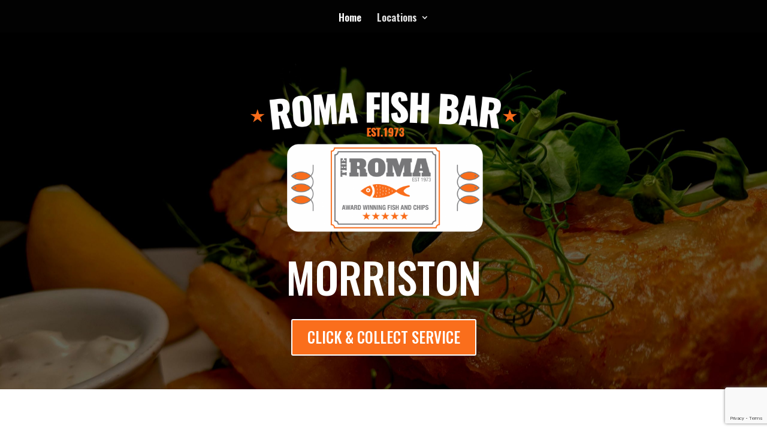

--- FILE ---
content_type: text/html; charset=utf-8
request_url: https://www.google.com/recaptcha/api2/anchor?ar=1&k=6Ley1vkUAAAAAPRD8Ypvm2QxhV9pwjzsBUsMg9E2&co=aHR0cHM6Ly93d3cucm9tYWZpc2hiYXIuY29tOjQ0Mw..&hl=en&v=PoyoqOPhxBO7pBk68S4YbpHZ&size=invisible&anchor-ms=20000&execute-ms=30000&cb=piwgiltvd1qk
body_size: 48686
content:
<!DOCTYPE HTML><html dir="ltr" lang="en"><head><meta http-equiv="Content-Type" content="text/html; charset=UTF-8">
<meta http-equiv="X-UA-Compatible" content="IE=edge">
<title>reCAPTCHA</title>
<style type="text/css">
/* cyrillic-ext */
@font-face {
  font-family: 'Roboto';
  font-style: normal;
  font-weight: 400;
  font-stretch: 100%;
  src: url(//fonts.gstatic.com/s/roboto/v48/KFO7CnqEu92Fr1ME7kSn66aGLdTylUAMa3GUBHMdazTgWw.woff2) format('woff2');
  unicode-range: U+0460-052F, U+1C80-1C8A, U+20B4, U+2DE0-2DFF, U+A640-A69F, U+FE2E-FE2F;
}
/* cyrillic */
@font-face {
  font-family: 'Roboto';
  font-style: normal;
  font-weight: 400;
  font-stretch: 100%;
  src: url(//fonts.gstatic.com/s/roboto/v48/KFO7CnqEu92Fr1ME7kSn66aGLdTylUAMa3iUBHMdazTgWw.woff2) format('woff2');
  unicode-range: U+0301, U+0400-045F, U+0490-0491, U+04B0-04B1, U+2116;
}
/* greek-ext */
@font-face {
  font-family: 'Roboto';
  font-style: normal;
  font-weight: 400;
  font-stretch: 100%;
  src: url(//fonts.gstatic.com/s/roboto/v48/KFO7CnqEu92Fr1ME7kSn66aGLdTylUAMa3CUBHMdazTgWw.woff2) format('woff2');
  unicode-range: U+1F00-1FFF;
}
/* greek */
@font-face {
  font-family: 'Roboto';
  font-style: normal;
  font-weight: 400;
  font-stretch: 100%;
  src: url(//fonts.gstatic.com/s/roboto/v48/KFO7CnqEu92Fr1ME7kSn66aGLdTylUAMa3-UBHMdazTgWw.woff2) format('woff2');
  unicode-range: U+0370-0377, U+037A-037F, U+0384-038A, U+038C, U+038E-03A1, U+03A3-03FF;
}
/* math */
@font-face {
  font-family: 'Roboto';
  font-style: normal;
  font-weight: 400;
  font-stretch: 100%;
  src: url(//fonts.gstatic.com/s/roboto/v48/KFO7CnqEu92Fr1ME7kSn66aGLdTylUAMawCUBHMdazTgWw.woff2) format('woff2');
  unicode-range: U+0302-0303, U+0305, U+0307-0308, U+0310, U+0312, U+0315, U+031A, U+0326-0327, U+032C, U+032F-0330, U+0332-0333, U+0338, U+033A, U+0346, U+034D, U+0391-03A1, U+03A3-03A9, U+03B1-03C9, U+03D1, U+03D5-03D6, U+03F0-03F1, U+03F4-03F5, U+2016-2017, U+2034-2038, U+203C, U+2040, U+2043, U+2047, U+2050, U+2057, U+205F, U+2070-2071, U+2074-208E, U+2090-209C, U+20D0-20DC, U+20E1, U+20E5-20EF, U+2100-2112, U+2114-2115, U+2117-2121, U+2123-214F, U+2190, U+2192, U+2194-21AE, U+21B0-21E5, U+21F1-21F2, U+21F4-2211, U+2213-2214, U+2216-22FF, U+2308-230B, U+2310, U+2319, U+231C-2321, U+2336-237A, U+237C, U+2395, U+239B-23B7, U+23D0, U+23DC-23E1, U+2474-2475, U+25AF, U+25B3, U+25B7, U+25BD, U+25C1, U+25CA, U+25CC, U+25FB, U+266D-266F, U+27C0-27FF, U+2900-2AFF, U+2B0E-2B11, U+2B30-2B4C, U+2BFE, U+3030, U+FF5B, U+FF5D, U+1D400-1D7FF, U+1EE00-1EEFF;
}
/* symbols */
@font-face {
  font-family: 'Roboto';
  font-style: normal;
  font-weight: 400;
  font-stretch: 100%;
  src: url(//fonts.gstatic.com/s/roboto/v48/KFO7CnqEu92Fr1ME7kSn66aGLdTylUAMaxKUBHMdazTgWw.woff2) format('woff2');
  unicode-range: U+0001-000C, U+000E-001F, U+007F-009F, U+20DD-20E0, U+20E2-20E4, U+2150-218F, U+2190, U+2192, U+2194-2199, U+21AF, U+21E6-21F0, U+21F3, U+2218-2219, U+2299, U+22C4-22C6, U+2300-243F, U+2440-244A, U+2460-24FF, U+25A0-27BF, U+2800-28FF, U+2921-2922, U+2981, U+29BF, U+29EB, U+2B00-2BFF, U+4DC0-4DFF, U+FFF9-FFFB, U+10140-1018E, U+10190-1019C, U+101A0, U+101D0-101FD, U+102E0-102FB, U+10E60-10E7E, U+1D2C0-1D2D3, U+1D2E0-1D37F, U+1F000-1F0FF, U+1F100-1F1AD, U+1F1E6-1F1FF, U+1F30D-1F30F, U+1F315, U+1F31C, U+1F31E, U+1F320-1F32C, U+1F336, U+1F378, U+1F37D, U+1F382, U+1F393-1F39F, U+1F3A7-1F3A8, U+1F3AC-1F3AF, U+1F3C2, U+1F3C4-1F3C6, U+1F3CA-1F3CE, U+1F3D4-1F3E0, U+1F3ED, U+1F3F1-1F3F3, U+1F3F5-1F3F7, U+1F408, U+1F415, U+1F41F, U+1F426, U+1F43F, U+1F441-1F442, U+1F444, U+1F446-1F449, U+1F44C-1F44E, U+1F453, U+1F46A, U+1F47D, U+1F4A3, U+1F4B0, U+1F4B3, U+1F4B9, U+1F4BB, U+1F4BF, U+1F4C8-1F4CB, U+1F4D6, U+1F4DA, U+1F4DF, U+1F4E3-1F4E6, U+1F4EA-1F4ED, U+1F4F7, U+1F4F9-1F4FB, U+1F4FD-1F4FE, U+1F503, U+1F507-1F50B, U+1F50D, U+1F512-1F513, U+1F53E-1F54A, U+1F54F-1F5FA, U+1F610, U+1F650-1F67F, U+1F687, U+1F68D, U+1F691, U+1F694, U+1F698, U+1F6AD, U+1F6B2, U+1F6B9-1F6BA, U+1F6BC, U+1F6C6-1F6CF, U+1F6D3-1F6D7, U+1F6E0-1F6EA, U+1F6F0-1F6F3, U+1F6F7-1F6FC, U+1F700-1F7FF, U+1F800-1F80B, U+1F810-1F847, U+1F850-1F859, U+1F860-1F887, U+1F890-1F8AD, U+1F8B0-1F8BB, U+1F8C0-1F8C1, U+1F900-1F90B, U+1F93B, U+1F946, U+1F984, U+1F996, U+1F9E9, U+1FA00-1FA6F, U+1FA70-1FA7C, U+1FA80-1FA89, U+1FA8F-1FAC6, U+1FACE-1FADC, U+1FADF-1FAE9, U+1FAF0-1FAF8, U+1FB00-1FBFF;
}
/* vietnamese */
@font-face {
  font-family: 'Roboto';
  font-style: normal;
  font-weight: 400;
  font-stretch: 100%;
  src: url(//fonts.gstatic.com/s/roboto/v48/KFO7CnqEu92Fr1ME7kSn66aGLdTylUAMa3OUBHMdazTgWw.woff2) format('woff2');
  unicode-range: U+0102-0103, U+0110-0111, U+0128-0129, U+0168-0169, U+01A0-01A1, U+01AF-01B0, U+0300-0301, U+0303-0304, U+0308-0309, U+0323, U+0329, U+1EA0-1EF9, U+20AB;
}
/* latin-ext */
@font-face {
  font-family: 'Roboto';
  font-style: normal;
  font-weight: 400;
  font-stretch: 100%;
  src: url(//fonts.gstatic.com/s/roboto/v48/KFO7CnqEu92Fr1ME7kSn66aGLdTylUAMa3KUBHMdazTgWw.woff2) format('woff2');
  unicode-range: U+0100-02BA, U+02BD-02C5, U+02C7-02CC, U+02CE-02D7, U+02DD-02FF, U+0304, U+0308, U+0329, U+1D00-1DBF, U+1E00-1E9F, U+1EF2-1EFF, U+2020, U+20A0-20AB, U+20AD-20C0, U+2113, U+2C60-2C7F, U+A720-A7FF;
}
/* latin */
@font-face {
  font-family: 'Roboto';
  font-style: normal;
  font-weight: 400;
  font-stretch: 100%;
  src: url(//fonts.gstatic.com/s/roboto/v48/KFO7CnqEu92Fr1ME7kSn66aGLdTylUAMa3yUBHMdazQ.woff2) format('woff2');
  unicode-range: U+0000-00FF, U+0131, U+0152-0153, U+02BB-02BC, U+02C6, U+02DA, U+02DC, U+0304, U+0308, U+0329, U+2000-206F, U+20AC, U+2122, U+2191, U+2193, U+2212, U+2215, U+FEFF, U+FFFD;
}
/* cyrillic-ext */
@font-face {
  font-family: 'Roboto';
  font-style: normal;
  font-weight: 500;
  font-stretch: 100%;
  src: url(//fonts.gstatic.com/s/roboto/v48/KFO7CnqEu92Fr1ME7kSn66aGLdTylUAMa3GUBHMdazTgWw.woff2) format('woff2');
  unicode-range: U+0460-052F, U+1C80-1C8A, U+20B4, U+2DE0-2DFF, U+A640-A69F, U+FE2E-FE2F;
}
/* cyrillic */
@font-face {
  font-family: 'Roboto';
  font-style: normal;
  font-weight: 500;
  font-stretch: 100%;
  src: url(//fonts.gstatic.com/s/roboto/v48/KFO7CnqEu92Fr1ME7kSn66aGLdTylUAMa3iUBHMdazTgWw.woff2) format('woff2');
  unicode-range: U+0301, U+0400-045F, U+0490-0491, U+04B0-04B1, U+2116;
}
/* greek-ext */
@font-face {
  font-family: 'Roboto';
  font-style: normal;
  font-weight: 500;
  font-stretch: 100%;
  src: url(//fonts.gstatic.com/s/roboto/v48/KFO7CnqEu92Fr1ME7kSn66aGLdTylUAMa3CUBHMdazTgWw.woff2) format('woff2');
  unicode-range: U+1F00-1FFF;
}
/* greek */
@font-face {
  font-family: 'Roboto';
  font-style: normal;
  font-weight: 500;
  font-stretch: 100%;
  src: url(//fonts.gstatic.com/s/roboto/v48/KFO7CnqEu92Fr1ME7kSn66aGLdTylUAMa3-UBHMdazTgWw.woff2) format('woff2');
  unicode-range: U+0370-0377, U+037A-037F, U+0384-038A, U+038C, U+038E-03A1, U+03A3-03FF;
}
/* math */
@font-face {
  font-family: 'Roboto';
  font-style: normal;
  font-weight: 500;
  font-stretch: 100%;
  src: url(//fonts.gstatic.com/s/roboto/v48/KFO7CnqEu92Fr1ME7kSn66aGLdTylUAMawCUBHMdazTgWw.woff2) format('woff2');
  unicode-range: U+0302-0303, U+0305, U+0307-0308, U+0310, U+0312, U+0315, U+031A, U+0326-0327, U+032C, U+032F-0330, U+0332-0333, U+0338, U+033A, U+0346, U+034D, U+0391-03A1, U+03A3-03A9, U+03B1-03C9, U+03D1, U+03D5-03D6, U+03F0-03F1, U+03F4-03F5, U+2016-2017, U+2034-2038, U+203C, U+2040, U+2043, U+2047, U+2050, U+2057, U+205F, U+2070-2071, U+2074-208E, U+2090-209C, U+20D0-20DC, U+20E1, U+20E5-20EF, U+2100-2112, U+2114-2115, U+2117-2121, U+2123-214F, U+2190, U+2192, U+2194-21AE, U+21B0-21E5, U+21F1-21F2, U+21F4-2211, U+2213-2214, U+2216-22FF, U+2308-230B, U+2310, U+2319, U+231C-2321, U+2336-237A, U+237C, U+2395, U+239B-23B7, U+23D0, U+23DC-23E1, U+2474-2475, U+25AF, U+25B3, U+25B7, U+25BD, U+25C1, U+25CA, U+25CC, U+25FB, U+266D-266F, U+27C0-27FF, U+2900-2AFF, U+2B0E-2B11, U+2B30-2B4C, U+2BFE, U+3030, U+FF5B, U+FF5D, U+1D400-1D7FF, U+1EE00-1EEFF;
}
/* symbols */
@font-face {
  font-family: 'Roboto';
  font-style: normal;
  font-weight: 500;
  font-stretch: 100%;
  src: url(//fonts.gstatic.com/s/roboto/v48/KFO7CnqEu92Fr1ME7kSn66aGLdTylUAMaxKUBHMdazTgWw.woff2) format('woff2');
  unicode-range: U+0001-000C, U+000E-001F, U+007F-009F, U+20DD-20E0, U+20E2-20E4, U+2150-218F, U+2190, U+2192, U+2194-2199, U+21AF, U+21E6-21F0, U+21F3, U+2218-2219, U+2299, U+22C4-22C6, U+2300-243F, U+2440-244A, U+2460-24FF, U+25A0-27BF, U+2800-28FF, U+2921-2922, U+2981, U+29BF, U+29EB, U+2B00-2BFF, U+4DC0-4DFF, U+FFF9-FFFB, U+10140-1018E, U+10190-1019C, U+101A0, U+101D0-101FD, U+102E0-102FB, U+10E60-10E7E, U+1D2C0-1D2D3, U+1D2E0-1D37F, U+1F000-1F0FF, U+1F100-1F1AD, U+1F1E6-1F1FF, U+1F30D-1F30F, U+1F315, U+1F31C, U+1F31E, U+1F320-1F32C, U+1F336, U+1F378, U+1F37D, U+1F382, U+1F393-1F39F, U+1F3A7-1F3A8, U+1F3AC-1F3AF, U+1F3C2, U+1F3C4-1F3C6, U+1F3CA-1F3CE, U+1F3D4-1F3E0, U+1F3ED, U+1F3F1-1F3F3, U+1F3F5-1F3F7, U+1F408, U+1F415, U+1F41F, U+1F426, U+1F43F, U+1F441-1F442, U+1F444, U+1F446-1F449, U+1F44C-1F44E, U+1F453, U+1F46A, U+1F47D, U+1F4A3, U+1F4B0, U+1F4B3, U+1F4B9, U+1F4BB, U+1F4BF, U+1F4C8-1F4CB, U+1F4D6, U+1F4DA, U+1F4DF, U+1F4E3-1F4E6, U+1F4EA-1F4ED, U+1F4F7, U+1F4F9-1F4FB, U+1F4FD-1F4FE, U+1F503, U+1F507-1F50B, U+1F50D, U+1F512-1F513, U+1F53E-1F54A, U+1F54F-1F5FA, U+1F610, U+1F650-1F67F, U+1F687, U+1F68D, U+1F691, U+1F694, U+1F698, U+1F6AD, U+1F6B2, U+1F6B9-1F6BA, U+1F6BC, U+1F6C6-1F6CF, U+1F6D3-1F6D7, U+1F6E0-1F6EA, U+1F6F0-1F6F3, U+1F6F7-1F6FC, U+1F700-1F7FF, U+1F800-1F80B, U+1F810-1F847, U+1F850-1F859, U+1F860-1F887, U+1F890-1F8AD, U+1F8B0-1F8BB, U+1F8C0-1F8C1, U+1F900-1F90B, U+1F93B, U+1F946, U+1F984, U+1F996, U+1F9E9, U+1FA00-1FA6F, U+1FA70-1FA7C, U+1FA80-1FA89, U+1FA8F-1FAC6, U+1FACE-1FADC, U+1FADF-1FAE9, U+1FAF0-1FAF8, U+1FB00-1FBFF;
}
/* vietnamese */
@font-face {
  font-family: 'Roboto';
  font-style: normal;
  font-weight: 500;
  font-stretch: 100%;
  src: url(//fonts.gstatic.com/s/roboto/v48/KFO7CnqEu92Fr1ME7kSn66aGLdTylUAMa3OUBHMdazTgWw.woff2) format('woff2');
  unicode-range: U+0102-0103, U+0110-0111, U+0128-0129, U+0168-0169, U+01A0-01A1, U+01AF-01B0, U+0300-0301, U+0303-0304, U+0308-0309, U+0323, U+0329, U+1EA0-1EF9, U+20AB;
}
/* latin-ext */
@font-face {
  font-family: 'Roboto';
  font-style: normal;
  font-weight: 500;
  font-stretch: 100%;
  src: url(//fonts.gstatic.com/s/roboto/v48/KFO7CnqEu92Fr1ME7kSn66aGLdTylUAMa3KUBHMdazTgWw.woff2) format('woff2');
  unicode-range: U+0100-02BA, U+02BD-02C5, U+02C7-02CC, U+02CE-02D7, U+02DD-02FF, U+0304, U+0308, U+0329, U+1D00-1DBF, U+1E00-1E9F, U+1EF2-1EFF, U+2020, U+20A0-20AB, U+20AD-20C0, U+2113, U+2C60-2C7F, U+A720-A7FF;
}
/* latin */
@font-face {
  font-family: 'Roboto';
  font-style: normal;
  font-weight: 500;
  font-stretch: 100%;
  src: url(//fonts.gstatic.com/s/roboto/v48/KFO7CnqEu92Fr1ME7kSn66aGLdTylUAMa3yUBHMdazQ.woff2) format('woff2');
  unicode-range: U+0000-00FF, U+0131, U+0152-0153, U+02BB-02BC, U+02C6, U+02DA, U+02DC, U+0304, U+0308, U+0329, U+2000-206F, U+20AC, U+2122, U+2191, U+2193, U+2212, U+2215, U+FEFF, U+FFFD;
}
/* cyrillic-ext */
@font-face {
  font-family: 'Roboto';
  font-style: normal;
  font-weight: 900;
  font-stretch: 100%;
  src: url(//fonts.gstatic.com/s/roboto/v48/KFO7CnqEu92Fr1ME7kSn66aGLdTylUAMa3GUBHMdazTgWw.woff2) format('woff2');
  unicode-range: U+0460-052F, U+1C80-1C8A, U+20B4, U+2DE0-2DFF, U+A640-A69F, U+FE2E-FE2F;
}
/* cyrillic */
@font-face {
  font-family: 'Roboto';
  font-style: normal;
  font-weight: 900;
  font-stretch: 100%;
  src: url(//fonts.gstatic.com/s/roboto/v48/KFO7CnqEu92Fr1ME7kSn66aGLdTylUAMa3iUBHMdazTgWw.woff2) format('woff2');
  unicode-range: U+0301, U+0400-045F, U+0490-0491, U+04B0-04B1, U+2116;
}
/* greek-ext */
@font-face {
  font-family: 'Roboto';
  font-style: normal;
  font-weight: 900;
  font-stretch: 100%;
  src: url(//fonts.gstatic.com/s/roboto/v48/KFO7CnqEu92Fr1ME7kSn66aGLdTylUAMa3CUBHMdazTgWw.woff2) format('woff2');
  unicode-range: U+1F00-1FFF;
}
/* greek */
@font-face {
  font-family: 'Roboto';
  font-style: normal;
  font-weight: 900;
  font-stretch: 100%;
  src: url(//fonts.gstatic.com/s/roboto/v48/KFO7CnqEu92Fr1ME7kSn66aGLdTylUAMa3-UBHMdazTgWw.woff2) format('woff2');
  unicode-range: U+0370-0377, U+037A-037F, U+0384-038A, U+038C, U+038E-03A1, U+03A3-03FF;
}
/* math */
@font-face {
  font-family: 'Roboto';
  font-style: normal;
  font-weight: 900;
  font-stretch: 100%;
  src: url(//fonts.gstatic.com/s/roboto/v48/KFO7CnqEu92Fr1ME7kSn66aGLdTylUAMawCUBHMdazTgWw.woff2) format('woff2');
  unicode-range: U+0302-0303, U+0305, U+0307-0308, U+0310, U+0312, U+0315, U+031A, U+0326-0327, U+032C, U+032F-0330, U+0332-0333, U+0338, U+033A, U+0346, U+034D, U+0391-03A1, U+03A3-03A9, U+03B1-03C9, U+03D1, U+03D5-03D6, U+03F0-03F1, U+03F4-03F5, U+2016-2017, U+2034-2038, U+203C, U+2040, U+2043, U+2047, U+2050, U+2057, U+205F, U+2070-2071, U+2074-208E, U+2090-209C, U+20D0-20DC, U+20E1, U+20E5-20EF, U+2100-2112, U+2114-2115, U+2117-2121, U+2123-214F, U+2190, U+2192, U+2194-21AE, U+21B0-21E5, U+21F1-21F2, U+21F4-2211, U+2213-2214, U+2216-22FF, U+2308-230B, U+2310, U+2319, U+231C-2321, U+2336-237A, U+237C, U+2395, U+239B-23B7, U+23D0, U+23DC-23E1, U+2474-2475, U+25AF, U+25B3, U+25B7, U+25BD, U+25C1, U+25CA, U+25CC, U+25FB, U+266D-266F, U+27C0-27FF, U+2900-2AFF, U+2B0E-2B11, U+2B30-2B4C, U+2BFE, U+3030, U+FF5B, U+FF5D, U+1D400-1D7FF, U+1EE00-1EEFF;
}
/* symbols */
@font-face {
  font-family: 'Roboto';
  font-style: normal;
  font-weight: 900;
  font-stretch: 100%;
  src: url(//fonts.gstatic.com/s/roboto/v48/KFO7CnqEu92Fr1ME7kSn66aGLdTylUAMaxKUBHMdazTgWw.woff2) format('woff2');
  unicode-range: U+0001-000C, U+000E-001F, U+007F-009F, U+20DD-20E0, U+20E2-20E4, U+2150-218F, U+2190, U+2192, U+2194-2199, U+21AF, U+21E6-21F0, U+21F3, U+2218-2219, U+2299, U+22C4-22C6, U+2300-243F, U+2440-244A, U+2460-24FF, U+25A0-27BF, U+2800-28FF, U+2921-2922, U+2981, U+29BF, U+29EB, U+2B00-2BFF, U+4DC0-4DFF, U+FFF9-FFFB, U+10140-1018E, U+10190-1019C, U+101A0, U+101D0-101FD, U+102E0-102FB, U+10E60-10E7E, U+1D2C0-1D2D3, U+1D2E0-1D37F, U+1F000-1F0FF, U+1F100-1F1AD, U+1F1E6-1F1FF, U+1F30D-1F30F, U+1F315, U+1F31C, U+1F31E, U+1F320-1F32C, U+1F336, U+1F378, U+1F37D, U+1F382, U+1F393-1F39F, U+1F3A7-1F3A8, U+1F3AC-1F3AF, U+1F3C2, U+1F3C4-1F3C6, U+1F3CA-1F3CE, U+1F3D4-1F3E0, U+1F3ED, U+1F3F1-1F3F3, U+1F3F5-1F3F7, U+1F408, U+1F415, U+1F41F, U+1F426, U+1F43F, U+1F441-1F442, U+1F444, U+1F446-1F449, U+1F44C-1F44E, U+1F453, U+1F46A, U+1F47D, U+1F4A3, U+1F4B0, U+1F4B3, U+1F4B9, U+1F4BB, U+1F4BF, U+1F4C8-1F4CB, U+1F4D6, U+1F4DA, U+1F4DF, U+1F4E3-1F4E6, U+1F4EA-1F4ED, U+1F4F7, U+1F4F9-1F4FB, U+1F4FD-1F4FE, U+1F503, U+1F507-1F50B, U+1F50D, U+1F512-1F513, U+1F53E-1F54A, U+1F54F-1F5FA, U+1F610, U+1F650-1F67F, U+1F687, U+1F68D, U+1F691, U+1F694, U+1F698, U+1F6AD, U+1F6B2, U+1F6B9-1F6BA, U+1F6BC, U+1F6C6-1F6CF, U+1F6D3-1F6D7, U+1F6E0-1F6EA, U+1F6F0-1F6F3, U+1F6F7-1F6FC, U+1F700-1F7FF, U+1F800-1F80B, U+1F810-1F847, U+1F850-1F859, U+1F860-1F887, U+1F890-1F8AD, U+1F8B0-1F8BB, U+1F8C0-1F8C1, U+1F900-1F90B, U+1F93B, U+1F946, U+1F984, U+1F996, U+1F9E9, U+1FA00-1FA6F, U+1FA70-1FA7C, U+1FA80-1FA89, U+1FA8F-1FAC6, U+1FACE-1FADC, U+1FADF-1FAE9, U+1FAF0-1FAF8, U+1FB00-1FBFF;
}
/* vietnamese */
@font-face {
  font-family: 'Roboto';
  font-style: normal;
  font-weight: 900;
  font-stretch: 100%;
  src: url(//fonts.gstatic.com/s/roboto/v48/KFO7CnqEu92Fr1ME7kSn66aGLdTylUAMa3OUBHMdazTgWw.woff2) format('woff2');
  unicode-range: U+0102-0103, U+0110-0111, U+0128-0129, U+0168-0169, U+01A0-01A1, U+01AF-01B0, U+0300-0301, U+0303-0304, U+0308-0309, U+0323, U+0329, U+1EA0-1EF9, U+20AB;
}
/* latin-ext */
@font-face {
  font-family: 'Roboto';
  font-style: normal;
  font-weight: 900;
  font-stretch: 100%;
  src: url(//fonts.gstatic.com/s/roboto/v48/KFO7CnqEu92Fr1ME7kSn66aGLdTylUAMa3KUBHMdazTgWw.woff2) format('woff2');
  unicode-range: U+0100-02BA, U+02BD-02C5, U+02C7-02CC, U+02CE-02D7, U+02DD-02FF, U+0304, U+0308, U+0329, U+1D00-1DBF, U+1E00-1E9F, U+1EF2-1EFF, U+2020, U+20A0-20AB, U+20AD-20C0, U+2113, U+2C60-2C7F, U+A720-A7FF;
}
/* latin */
@font-face {
  font-family: 'Roboto';
  font-style: normal;
  font-weight: 900;
  font-stretch: 100%;
  src: url(//fonts.gstatic.com/s/roboto/v48/KFO7CnqEu92Fr1ME7kSn66aGLdTylUAMa3yUBHMdazQ.woff2) format('woff2');
  unicode-range: U+0000-00FF, U+0131, U+0152-0153, U+02BB-02BC, U+02C6, U+02DA, U+02DC, U+0304, U+0308, U+0329, U+2000-206F, U+20AC, U+2122, U+2191, U+2193, U+2212, U+2215, U+FEFF, U+FFFD;
}

</style>
<link rel="stylesheet" type="text/css" href="https://www.gstatic.com/recaptcha/releases/PoyoqOPhxBO7pBk68S4YbpHZ/styles__ltr.css">
<script nonce="vbw8WRJHzF8EP6VlS2rmPg" type="text/javascript">window['__recaptcha_api'] = 'https://www.google.com/recaptcha/api2/';</script>
<script type="text/javascript" src="https://www.gstatic.com/recaptcha/releases/PoyoqOPhxBO7pBk68S4YbpHZ/recaptcha__en.js" nonce="vbw8WRJHzF8EP6VlS2rmPg">
      
    </script></head>
<body><div id="rc-anchor-alert" class="rc-anchor-alert"></div>
<input type="hidden" id="recaptcha-token" value="[base64]">
<script type="text/javascript" nonce="vbw8WRJHzF8EP6VlS2rmPg">
      recaptcha.anchor.Main.init("[\x22ainput\x22,[\x22bgdata\x22,\x22\x22,\[base64]/[base64]/[base64]/bmV3IHJbeF0oY1swXSk6RT09Mj9uZXcgclt4XShjWzBdLGNbMV0pOkU9PTM/bmV3IHJbeF0oY1swXSxjWzFdLGNbMl0pOkU9PTQ/[base64]/[base64]/[base64]/[base64]/[base64]/[base64]/[base64]/[base64]\x22,\[base64]\\u003d\\u003d\x22,\x22w5LDmHx8w790cm7CgQxGw6R+wp1Aw5IGTCTCjBjCq8Orw7bCnMODw77CoHjCv8Oxwpxgw5F5w4cIUcKiacOwc8KKeCzCisORw57DhBHCqMKrwrouw5DCpk3DlcKOwqzDkMO0wprClMOcfsKOJMO/aVokwrwcw4R6LnvClVzCoWHCv8Opw5AufMO+cFoKwoEqAcOXECoEw5jCicKPw53CgMKcw7gdXcOpwp/[base64]/[base64]/[base64]/DnTCpMKpQHnCrcK1csKPdcO1wpNDacKOYHIDw4HDpWDDjgw6w5UPRTdIw6tjwqbDiE/DmQk4FEV9w6vDu8KDw4obwoc2DcK0wqMvwpjCk8O2w7vDoSzDgsOIw5fCnlICPBXCrcOSw4R5bMO7w655w7PCsRJ0w7VddEd/OMO5wp9LwoDCmsKOw4puScKPOcObSsKDInxjw44Xw4/CrsORw6vCoXjCjlxoQ2Aow4rCtiUJw69mIsOcwoVYd8O7CDFbYHMFd8Ojwo/CohknHsKKwoJZTMO4EMKewrbDtlMAw5fCnMK5wotCw70Va8O5w4/CuDzCssKHwqvDqMO7dMKnejXDrRrChhLDpcK8w4HCi8O5w60Rwo4Yw4nDnxXCl8Oxwq7Cqn7DgcKbD1wiwqk+w6xQfcOnwpIqesK5w4TDr3LDl1HDtRofw4hCw4nDqz/DlMKPa8KMwrTCv8Ktw4MbGjHDoCt0wqBawp9uwrRyw4ZAIsO5ExHCmMO6w7zCn8KnZU1Pwpd9Zmt7w4nDuU3Cs1ANbMOtW0PDrn3DpsKvwpDDlxg+wpPCsMKhw4kGWcKjwq/CnRrDqEHDgQ9iwrfDlkjCmUc8NcOTJsOkwr7DkxvDrADDiMK6wqcLwqtoJcKnwpg+w40ITMKswoo2EMOmVlZIHMO7GcOhBhNFw7AvwpTCiMOAwphjwp/CijvDmzBVMUjDkSPDpsKUw4BUwr7DvwvCghg6wrjClcKlw4DCtxcVwpfCtU7CpcKLdMKew6nDr8KwwonDvWEqwqlYwovDsMOaIcKkwqDChzIcPQg3asOpwrtQaisvwop5cMKKw7zCtcO1HRLDkMOBXsK0a8KZGWk9wo/CtsKAd1vClMOdFk3DgcKkccKHw5cAZmfCl8KEw5LDk8OBe8KIw6IWw4h2DhQWY15Kw6DCk8OAX2xIGMOpw5jCg8Oswrk4wr7DvFplJMKTw4MlASbCqsKvw5XDrXXDtC3CmMKFw7V3eh1rw6VDw63CgsKaw7RLw4zDuSEgw4/[base64]/IhjDrMO7VsKpw4p2w7fDqWVdw5F7wrrDgXTDqivCpsKdwr5yG8OINsK5Hw7Ch8K0W8Kcw65Dw77CmSlqwo4jIE/[base64]/wotWw6B9MMKaw6Eed8KRw6A6Xm/DnV1gDC/DsXnCiwoEw5/Cug3DhMKyw77CgCcySMKsEkcLacOedcOgwovCiMOzw5Qgw4bCmsKzV3XDsGZpwqLDtVxXf8Kcwp14wqjCnSfChx5xYiUlw5rDnsOAw50ywrk8w7LDncK3HQ3CtsK9wr1nwr4pD8O9cgzCssOywojCpMONwpDCu1gNwr/[base64]/O1kjNFrCln/CmgfCr3TDrXssDsKwMsKlworCvEDDq2DDpcOAXDTCkcO2AcKewrvCmcKnbsO0TsKYw6VDF38Bw7HDkVHCqMKzw5jCqxPDoiXDrg1kwrLCkMOfwqtKScKSw4bDrjPCm8OJbQ7CsMOsw6N/RTNCC8KDPVJow6JbfcO0w5DCosKFHMKew5bDjMOLwovCnxN3wpFowoBew4TCpMO0SVnCmljCrcKYayIewqJCwpRaFMK/XwUawqDCpcOuw5k7AS0TS8KLVcKAdcOabwQ5wqFew4FkNMKKdsOifMOWVcO8wrd9w5jCncOgw43ClXRmOsOgw50Vw7PCtsK+wrEbwqZLMGRaZcOZw4g5w7sqVwDDslDCtcOJFyvDh8OmwqPCqyLDpitTchUzGlbCqlnCkcKxVx5vwpDCrcKPAgosBMOnMX8Awp4ww65/IMOpw5PCnxEywpAgKkTDmTPDjcOVw60KI8OkdMODwpZEUADDosKHwrjDlcKRwr/ChsKwZWHCgMKEH8KJw6wafVIZKRLCl8ONw6fDkcKJwrLDsS81KmdSYybCgcKbD8OOdsKow5bDucOzwodkL8OUS8KIw6rDhcKWwr7DgH5ON8KYSkgqIsKCwqg9bcKhC8OcwoDCn8OjUj18a3HDnsOIJsK9BmduTiPDmcKtHHl7Y2MOwoZEw7UqPcOXwopIw63DlQ1FRD/Cr8Kpw5V8wr0ULFRHw6XDgsOOJsOmcmbCocKfwozDmsKqw4PCn8OvwpfCux/CgsKOwrkuw7/Cq8KHCyPCriVsKcKRw5DDn8KIwoJdw7E+YMOVw6EMAMO0SsK/wr/[base64]/CmcOfwrpBwqtFcXfChcOgBh4awpTDhMKjYAgTacKQDlbCo1AEwpsPLsKbw5Qnwr8tFSFvSToHw7YVD8OMw7XDpQMaZHzCvMK7SwDCmsOXw48KERRhOn7DvG/[base64]/NgTDrycNR8Kvw4/Dr8K6ZcO5w5lyw68SwoDCiAQ9w5FVODAyXTx1DMOfEcOywpdewr3Dg8Kdwo19LcO5woxvB8KtwpIGBw4ywrRGw53DssOmaMOiwq7DosOfw47CicOjZ20BOwXCox9UPMKOwpzDpRPDrwnDjQbCm8Ojwrg2Dw/DoFXDlMKbe8Oaw7Ebw4Uhw57CqMOlwpRNXyvDkQ5KaSsBwonDn8KyOcOWwpXCtTtWwq9WBjjDjcKkRcOFLMK1TsOSwqLCg29ewrnCvsKkwp0Qwq7CmXjCtcKXasO7w45NwprCrQ3CikJdZxHCn8KEw5tCaGnCpW/Dl8KsJ0zDnhtLNBbDn33ChsOxw4ZkcT8VHcKow4zCvG4Dw7XCocOVw48ww6dRw6QMwoccNcK2wrXCj8OCwrcoDFZcUcKPRn3CjcKhF8KCw7k3w6sSw6NSXwoqwqPCtsKTw5TDh28GwoZSwphLw6cBwrXCkFrCrE7DmcKSSS3CpMOuZ3/CkcKDLGfDg8ONaXNaIWg0w63DmDskwqYfw5B5w54Dw55KQijCimIRPcOBwqPCgMOsZMOnVijCoVcNwr17wpzDsMO2bRpgw5LDnMOuYV/[base64]/[base64]/CoFkrwqXDuCbDhSM2DDtzwrI0fcKaw5HDoVDCk8KMwo/DikwsDsOAEsKDMS3DsCXCv0M/[base64]/ZcKEXsO+fXwswozDsDTDjsKpwrxlAEIxTD8Xw6bDkMOcw6/[base64]/EHMUZsOAa8KewqMGVcKKwpbCnAg7w4bCpcOow6XDncKdw6HCjMKIbcKfAcO3w6AvYsKlw4NZMMO8w4zCu8O0bcObwqwjIsKowo56wpvCksORCMOIBQXDqg0ya8Khw4oOwqxXwq5Aw7N+wo/CmCJ7e8KsIsOlwq8awpjDlMKECcK0SRzDo8K1w7zCt8K0wq0SccKcw4zDiQgEB8Klwpg7XkRvdMO+wr8TEB10wqt7wpRhwp3DscKhwpVDw65bw77CnztLcsK2w6DCncKlwoLDlyzCucKHKkYJw58gKMKow5RICH/CiEvCnXAtwrjDowjDk1XCgcKiXcOMwpl9wqfCiFvCmE/DucK+DjfDoMOIc8KGw5rDmF0xJm3CjsOcZFLCgVplw73Dh8KwDj7DncKfw58GwqRYFMKDBsKRInvCmHrCpjsrw6MDelXCssOKw7PCn8OqwqPCnMO7w6Bywo5lwq/CvMK5wr3CusOswrcEw7DCtzrDmGBVw4fDlMKSwq/DpcOpw5HChcK1CU/Dj8KHZUhVCsO1IsO/GBPCg8OWw7Fdw5PDpsOtwo3DuD9nZMK1LcK+wrTDtMKDMDLCvgQAw7TDucKgwrHCm8KowpE/w7slwqbCjsOiwrrCksKdBMKpGCfCj8KZDMKuf0TDn8KOC1DCiMOOWGvCnMO2XcOnacOXwr8Fw7ZKwqZIwq3DhxHCtcOJEsKQw5jDtC/[base64]/[base64]/[base64]/CqR5KYWlWw5omblA8HsO5CiNZw7cKISEGwo08dsKedsOaWSDDhEPDhMKVw6/DmXTCscOhHwUzWUXCqsK6w5bDjsK8WcKYMcONwrPCr2/DqsOHGUfDosKKOcOfwpzCmMOregrCvBHDnSPCu8O5U8O4NcOJecK6w5QzM8KxwrLDncOyWyzCshcgwrHCimwgwo5/wonDrcKFw7cGLsO3wrrDgE3DrT7DgcKAM0lTc8OqwpjDl8K4Emdnw6nCiMK1wr1FNMK6w4vDt0oWw5jCgAwowpXDsDM0wpF/HsKAwp4Pw6tKUMOpRFzChSAeYcKxw53DksOIw7rCj8K2w4lGemzCp8OZw6fDgBBGdsKFw6NoaMKawoVhFsKEw5rDoBI/w6Z3wqXCvxlrScO+wq3DlcOwE8Ktwr/DpcO8VcO3wp7CgTZIWHZeCinCuMKpw7ZkM8OYPhNOw5/DnGrDpxjDul8HTMKCw5YFAsKOwpFuw4/[base64]/[base64]/Ch0bCvjvCrELCncOywpzDj8KhwqMtw4oCHzkMaFRuw7LDv23DhSnCpRjCtsKhPABaAU1XwoFcwrN6D8OfwoV6OyPClsKkw4fCqsK/VsOkaMK8w4PCvsKWwrjDsRrCvcOWwo3DlMK/Iixuw43CscO7woDCgSxMw7LCgMK5w7TClX4rwrg+f8KLVTLDv8Kgw70dGMO+eAbCv3diFx9udsKiwodnFzLClHPCkS4zNnFcFi3DlsOtw5/CuU/ClXo3QQQiwrtmKi8rw7bCk8OSwqFawq4iw6zDhMOjw7Y/w6sBwrPDvQ7CtCLCm8OcwpHDuCPCumrDmsOHwrMqwoZLwrUAN8Ouw4zDsnI6AMKpwpM7b8ODZcOOQsKfLxRbNMO0OcOpYQ4iZl8Uw7Fmw6LCkSs9NcO4HlpZw6F2Z0XCu0XDkcO1wqhywo/CssKiwonDgH3DoBllwpwuZ8O1w6lnw4LDsMOyP8Kww73CnBwKw4AnL8KAw40LaFY/w4fDiMKkBMOsw7QaWiLCu8OoSsKyw4nCs8K/w7Z8VsKTwq7CvsK7L8K7QDLDv8OxwrXCv2bDrxDCrsKOw7rCp8O/d8O4wpbCjcOvTibCr0HDn3bDn8OowoQdwpTDmQ9/w6FzwpsPM8Kowq/[base64]/DgxNVU8K5wp1awqQawo5Aw4AZbmHDiizDo8KZD8Oqw6AsUcKEwq/CvsOYwp8Nwo4PTTI+wp3DuMOkJGJCCi/Dn8O8wqAZw5IpV1EFw6vCocO2worDuXrDvsORwokBdMOWHlBdLXpCw6vDqXHCisONW8Opwqs4w5FhwrccVnnDmUB5PnNvf07DgHXDvMOVw78YwoXCkMKRQsKJw50Iw6HDlV/DhzLDgDRXTUFnI8OULmx2wpTDoQ9xGMO6wrB6BR/[base64]/DhMOew6PChMKac8KvwqDClknDkhbCrcOPUMKBasKFHCk2w7PClUTCs8OxDsOuMcKZZiZ2csOIG8K0XzDDkAddW8KQw7DDvcOcw73CpCkowrkuw7YDwoFdwpvCqTPDmnchw4bDhQ/CgcOXITAew4gBw4MJwo5RLcKiwq9qQsKbw7fDncKNBcKVLh5Zw6XDicKTJgIvGirCgcOuw5nCmyjDkD7DrcKfOT3DoMONw67CsFYUbMKVwqkjUS4ifsOiwrrDlBzDtmw6wotSfsK7Qj5vwrrDvMOKanQ/QhHDt8KVDFrDkS/CiMKvc8OURDtjwo5IaMOcwqjCtilRIcOjGcKWPlfCjMOmwpR3w4/DuXnDvsKnwpUZbCYaw43DsMKRwqxuw5FJI8OXVz03wofCnMKgAkTCrR/Ckw4ES8OBw4MHMcK5cWxEwonDgQ5YVcKOUcOiwp/DpMKVGMKawrHCmUDCmMObG3Y3chkYeW7DmQ3DmMKFBcKMG8O5VUXDjGMrTlYmMMOjw5gOw6nDrjQHJX5HFcKAwrlhXTpzX3w/w7VowrdwJ1QJUcKKw69Iw7sCcHthVkleIhzCuMOUP0w0wrDCrsK2GMKDCWnDuCTCqAowYi7Dg8Kud8K9UcOuwqPDvGbDqCV7w5XDmXbCp8Kjwoc+TsKcw59DwrsrwpXCt8OhwrnDncKjZMOkDVUnIcKjGWA9W8Kxw5/DhBLCmMKIwqbCnMOkVSHClCEXUsOLPzvDncOLO8OTBF/CvMOxfcO6X8KZwprDhCBbw78uwpXDi8Ogw4hzaDTDtMOaw5oTPwZdw6JtK8OOMlTDsMO9EnFAw5/DpHgJMcKHVC3DjsKSw6nCvBzCiGbChcORw5vCnGEnRcOrHE3CtkzDssKrw7Ncwq7DosOEwpQiHFfDrDgbwogsP8ORT31WfcK0wpVUbMOXwpXDp8OUF3zCucKmw43Clh7DlMKQw7XDu8Orw54awpYhemhRwrHCv08cWsKGw4/[base64]/w5Bww7gwRsK8w5XCu8Owcw8Ew6Myw7LDnMKaE8OWw6bCn8KswqZZwq3DoMK5w7TDs8OQHQk2wodaw4olVztsw6wbJMO5eMOpwqljw4dEw63DrcKrwrF6d8KSwrvCuMK9B2jDi8KtZjNGw7FRAH7DiMKsEMO/wq7DiMKbw7nCtT8Gw5jDoMKowoIIwrvCkSDCg8KbwrHCiMK8w7QjEyjCllZeTMO+QMKcfsKgLsOUe8Kow65cXlbCpcKWUMOLAzRoEsKzwrwWw6DCp8Krwrkjw5zDl8OOw5nDrWBRZQNMbRJFHjDDg8Ojw6vCssO8NTdqCF3CrMKGIUJ/w4t7YHhtw5QlWTFtIsKhw4DCsRMRT8OodMO1LcKnw5x1w6nDoVFYw7bDsMOkQ8KzG8KnAcO9wosQaxvCmEHCqsOgW8OzFT/DmkMALSE/wro0w63DmsKfw5xiV8OywrN6w5HCsFdMwoXDkHLDo8OfNx5AwqtaB0FDw67CoHbDoMKxJsKISjIoe8OZwoDCsQTCn8KmZsKRwrTClnnDjHJ/B8KCI17CicKBwqE2worDonLDjA4nw4lbLXfDqMKnAsKgw5LDogQJHzNQGMKyUsK2BCnCn8O5DsKVw4hJesKHwrBTOcKEwoAXB3nDncKmw57CocOLw7Q4FycVwobCgnIVVGDCmwY9wrNXwq/[base64]/ScOow5lubcKWw4o+wpBnw5/CnTzDhhzCrsKwZ3p/w4zCtylGwoPDp8Kcw5Ugw6RRCsKLwq0pBsK6w5Maw4nDg8O1RsKJw5LChMOIXMKWFcKrScOiKCjCtlfDpTpKwqDChTJHUGDCo8OIDMO2w4t8woNDXcOJwprDmsK0TzjCoTNbw7PDqDnDh34hwqpBw4jDj3Y7YSphw4DDk1kWw4fDksO+w50QwqQEw4/ChMOqNCUiBjbDuSxUXMOCNcO0N1TClsO0c1pkw5bDgcOfw6zCrEjDm8Kcb3o5wqdqwrDCrWLDicO6w7vCgMKzwqvDgMK3w7VOe8KTD15jw4QoQFx+w7U8wpvCjsO/w4BtIsKNdsOsIsKZIknCl3nDnh0mw7jCucOseVQTXGfDoDM9IVnCqcKIW2/[base64]/wqnCjxPCq8K/woQAS8Kxw6x+a27Cr1BsP8O/fMOZCMOCfcKRbGfDjQjDiBDDpjPDsS7DssOAw5p0w6N5wqbChsKZw6fCpG1Cw6gXDsK1w4bDk8K6wq/CoU8ecMKvBcK8w4dpfiPDmcKWw5UJCcKXD8OMcBvCl8KWw6xePnZneQXCiHrDrsKGODzDggVUwpfClGHDmkvDiMKvF1PDpWHCtcO1SUw+wpoUw501SsOgTmAFw4rCl3nCvsKEF3fCsH/CoHJ6wq3Dj1bCp8Kmwp3CvhJSF8KwdcKVwqxaSsKKwqAvX8K6w5zCoQNsMyUtIRLDrhZtw5ctTVI4TDUCw6U1wonDoSdvBMOoNz3Dgy/Dj0TDi8KBMsKnw4IHBmMAwopIUHULFcOnCjN2wpnDq3A+wrRlTsOUFHIWV8OLw4rDgsOfw4zCmsOddMKKwr0IWcKAw6zDicOxwpjDvVwWVTTDjUllwr3CnX7DjxJtwp8iGsKlwqTDnMOuw5bCj8OOJVvDhQQVwrvDtMOZB8OAw5szw4zDo23DjT/Dg3fCkH11VsO0ZgrDnCBVw5zCmF06wptKw74aH27Dn8OwMcK9UsKgVsOKecKSbcOAAjVcPsKzTsOBUHsUw4nCgwHCqnTCmwfCp2XDs0NWw5oEPcKDTl4Fwr3Dsi0sNEHDsWk+wq/CiUnDqsKywr3DuF4OwpbCpxhPw57Cg8OAwo/CtcKzEnfDg8KKOgFYwowqw7dvwpzDp3rCsgnDp3dkScKFw6VXQ8Kswqk1SkfDhsOTKh92LMK1wozDpAPCv3MfFlJuw4vCqcKIfsO/w5p0wqMBwps9w5VJXMKCw6zDn8OZLS/[base64]/Cl8K7bRPChijCqUd0GsOOwrHClWbDlFAfIxrDqGjDtcKFwp8AB0Y7QcOMUMK5wpTCtsORBzXDhRzChcO3N8OawpvDrsKyVlHDvU/DrABqwqXCg8OiOMOyVXBAXWfDu8KCC8Ocb8K3J2vCicKxDsK2SR/DlyTCrcOLHMKwwo5Xw5LCisOfw4jCsBYJBX/Crlovw6/[base64]/DnMOyw5LCocOHc8O4wr1ieG3DmMO1CsK9RcOIL8OFw7vCvi/[base64]/Dlj1gVMKvMsOuw6sTbMOxwrBMNkAKwrkeAHrCq8Oww4tBeSbDnmhCBhHDqRYrFsObwoHCkS47w5nDusKtw4MCKsKpw6XDocOOPsO8w5/Dt2DDlkA7UsOPwq0pw4QAMsKBw49MUcK2w43Dh39yPyjCth8bVHF5w6TCpFrCg8Kzw4TDmElSJMKJUgHCk3TDuQnDlVvDoxnDj8KBw4/DnhEnwo83OsO6wpvCi0LCpMOCXMOsw6PDhSQReRLDjcODwq3Ch0oWO23DucKXJ8KTw7Nzw5rDq8KtWHXCsGDDukDCncKZwpTDgHZjesOLNMOIIcKVwp1UwoPCtQ/Do8Okw7UJC8K3UMKYY8KOf8KMw490w5pewrVdUMOkwpnDq8KGw7p+wqvDqsKhw6RSw41FwrB6w7/DhX8Vw4Y+w4HCs8KJwovClxjCk2nCmQnDpT/DusOwwpfDtcKow4lIBSpnIXJCEWzCvwnCvsO8w4vDiMOZScKtw5kxFTPCgxYfYyvCmEhQVcKlKsOrHW/CsCHDhVfCu3jCgUTCq8OBJCUsw6/DqcO6LUvDu8KQTcO9wqN9wpzDv8OQwpTCp8O6w5nDqsK8PMOIUD/DksK6VHoxw4jDm2LCpsOyE8K0woRLwovCjcOiwqQiw6vCon0WIsOrw7c9L3MZfWsXSloUdMOCw5hHV17DoxDCkSkWIUnCosO6w5l5Qlx8wq0kGVpVMlZYw6pfwosRwqo7wpPCgynDslbCnRXCrR3DsmxsTzUhUSXCoQR/QcO9wonDlT/CncKpd8KoZMOlw7DDtcOeD8Kcw7lFwrnDsTPCmcKDczg/UT45wqAvDhtOw7ItwpNcKMKAO8OAwqknMEzClxHDtwPDosOEw5dfIBZGwpfDsMKbN8OLfcKZwpTCrMKAS1JdGS3CuCXDksK/QcOiW8KvFmrCkcKlRMOWTcKgCcO5w4HCnTnCsBoxNcOZwo/CkETDoH49woHDmsOLw5TCrsKSCFLCuMKUwoAqwoHCr8OJw53Cq1rDssKUw6/DlRjCo8OtwqXDonzDnsKXczTCtsKIwqHCsGHCmCnDnRtpw4tiDMOMUsOzwrHCmDXCpsOFw5VQacKUwr3Cj8KSYXobwqbDlG/CmMKQwqczwp8+OsK9DsKjBMONQz8fw45ZTsKFwpfCo0XCsDpwwr/[base64]/DksO6KsOZwofCqkHDqn3DsjcVw4t1wqXCukwBwqTDlMKRw4fDsQ5rMx17JsOXZ8KiV8OuFMKMWSBWwpBWw7wWwrJGJ3fDuxx7PcKiDcK/w7M3wqXDnMOwe2rCm346w4E/wr3Cg21+wqhNwpAVEGnDklp/BQJ4w5HDhMOdOsKnLlrCr8OYw4V/[base64]/CmxHDusKpwqwbw6DCuVTDv3zChMOPYcKGw68dUsO3w73DpsO/w41Zwo3Dh2bCsw5yaQwzDicwbcOQUyTCpgjDk8OjwovDqsOsw6Mqw47CsD1qwrx8wo7DgsKfNiw5H8K7V8OdQsOKw6XDp8OcwqHCuSHDlAFVAMO1AsKSUMKbH8Ofw53DnzcwwojCi0ZFwrYywqkuwoDDgsKxwr7Cn3nClGXDoMOUHwHDgg/CnsOtHSRww5xnw5/DpMKJw4VZFzLCkcOcXG8jCGYDd8KswoZ4woE/cxp0wrRUwonCpsOjw6PDpMOkwqBeNsKNw6Zfw4/DnsKDw7ljaMKoXjzDncKRwoFqKsKbw7PDmsO/fcOdw4JWw7Nrw5pEwrbDpcK9w4oKw4rDl3/DtWALw5jDoQfClU9icErDpXzCj8O+wo3CslPCqMKtw5fCr3nDo8K6c8OIw4/[base64]/HHPDq8OGw4kHemHDjUvCvzbCpcOHw73DpAbDuA7CjcOQwoMJw6pAwrcRwpzCvsKFwofCkSB9w5JGeX/DpcKKwptNdS4aPkdGUiXDkMKISggwWANCTMKFNMKCI8KSKhrClsOCaCvDssKPeMKuwp/DuUVsUDBEwoYkScOmwoLCkzJqFMKYXQbDucOnwoZzw7I9IsO5DhHDuBbCkTssw6Ejw63DpMKXwpXDgXwffkV+RsKSN8OvOcOtw5XDmyYSwpjCiMOqVA0WU8OFbcOiwrDDvsOjMjHDkcK9w5UWw5IMZyTCrsKgQQTCrEJsw4XCiMKAKMK/wozCs0cBw5DDocKWA8ObAsOiwp1tBGzCmg8fMFtgwrTCsTcRCsKHw5fCohrClsOXw6geVRnDskPDncO3w5ZSN0FqwqsjSkLCiBnCq8OFfQkBworDuxckMUQHcmFiSw3DiyBiw4Yow41yKsKUw7x3a8OjcsKJwo5/w7IuIABEw6bCrXY/w4UqGMOhw4VhwozDp3fDoAAiJsOuwoNTwr9OfsKiwqDDlTHDvAnDjMKRw7rDsnoSWDZbwovDthkpw5bCrhbChnfCn0wiwq5jQ8KWwpoLwppDw7AQRsK/w4HCuMKMw5lcfEbDh8O+CywMJ8KnaMOhJi/CtcOlNcKvCjY1VcKTR3jCvMODw4XDkcOGLyzDiMOXw6bDmMOwAUg7w6nCh0rCmHAfwp48IMKHw7AlwrEqZcKWw4/CslXCixgBwqPCrsKHMgrDjcOJw6kXKsO4XgHCkUrDmsOww4TChmzCisKLRSfDhCfDnwhtbcKDw6wKw688wqo7wp9lw6whfHUwA1IRcsKkw6DDmMOtfU/[base64]/DhS9DVcK9w6Byan9jXsOqw6NCK8K6EMOLJVdtJ1HCp8OwQ8OCa2vCo8KcMTTCiA7ClyUAw7LDtnQLasOFwrDDonInKig+w5nDhsOxQQ8/ZsOMMsOyw6jCmVnDhsK+DcOrw4F7w4nCicKawrrDnWDCnAXDmMOdw4XCoGjCvGvCt8O0w5E/w7s6wrZPVgsqw6fDm8K/w4s6wq/DtcK1XMOuwowWAcOYw5oGPnnDpCdNw7Ziw78mw400wrfCpcO0GG/CgEvDgRXCgRPDi8KfwozCv8OeZsOKf8OMRGFjwoJKw77CjX3DsMOsJsOdw716w6PDhBhvDTbDqG/[base64]/Ds8ORw4lRw5d+wqrDqsKQImkqRcOPGg/Cqi3Dl8KNw5tyMSTCgsKGSXLDrsKsw64NwrdCwotAH3TDsMOVPMOJWsK8IUZYwrPDpUV4LknCo3lIE8KNAjl1wonCisKREXrDjMKGG8K0w4fCs8OmLMO8wq4OwpTDtMKkD8KVw7/CusKpb8K9CV/ClgHCuRUDVcKlw4/[base64]/w4bCjW4ZPcKawp7CjcKtLG1Aw4/DscOXwptCZsOUw4zCsQgjbnXCuyfDr8OEw7Bpw7HDi8KDwo/DsAfDvmvCqwvDrMOpw7FKw6hOA8KVw6hmYCN3VsKfPmVPd8Ksw4hqw7vCoCvDt1fDlX/Dp8KtwpfDpErDq8Kkwr7CllrCssOow4LCgH4yw58mwr5cw4UYJVMTNcOVw6Y9wqfClMOFwqHCs8OzQyzCscOofissAsKEM8KFQMKawodUDMKAwqwZEj/DhMKTwq/DhDVTwonCogPDhB/[base64]/GEVowpzCrTlFwpjCvm/Dh0hqw5zCr8O1wqzDnxfDi8OFHxULG8Kgw5vDg1xwwp3DkcOywrbDn8OBPDDClXdkLxNDdgTDm3XCk2LDm1kgwo5Lw6fDucOQd0c4w4LDmsOVw6ULRG/DgcKffsOoT8OvPcK0wo1nIhw8w5xow5XDh0zDgsKfK8OXw4TCq8OPw7TDtQAgN1hswpRDHcKrwrgfPizCpj7CicOKwoTDucK9wonDgsOkaETCssKlw6LCrQbCjMOZPnbCocOEwoDDgHTCtwgUwpszw7bDrcOubllfMlfCo8OBw7/Ct8K0TMO2dcOZL8K6VcKKGMKRDA7DpRZIZcO2wp7ChsKUw73CnVwCasKwwrfDn8OgTFokwo/[base64]/[base64]/MMOLwp9awp3DtcOIwrB9ekVVwoXCq8KdMEjCpcOUcsKfw5Rhw4QuMMKZRsKkAMO2w6QUV8OANR/CpVAQQmUFw5vDlGUbw7nDpMK+dcOXSsOzwqzDnMOBNXPDtcO6AmAEwoHCscOmbcOZI2rCkMK5dAXCmsK1wq9Lw51qwo3DocKDTXl3CsO9e1/ConJ/GsOCCxDCssOWwppJTQjCqmTCnGnCoyXDlDEfw5BGwpbCnHrCvClOacOGZjMtw77CscOqMFLCgTXCocOPw7U6wqQRw5EsaSDCoRDCqMKrw714wqIEZUMmw4pAMMOgS8O/bsOowq5Mw5nDgitiwozDkMKoXjrCnsKAw4FCwpnCuMKqDcObflnCliTDnBrDo2TCrjzCpXBGwq95wo/DocOtw4EMwrJ9HcOYECl+w6rCr8Osw53Comxtw6Jbw5/CpMOMwphyZXnDqMKVccO8woM+w47CocK6FcK9G21iw4UxB015w6bDtU/DpDbCp8Kfw4sYBVfDqMKmKcOGwppoJCHDi8KSYcOQw5XCmsOSAcKMAC5RasOmCW8EwrnCusOQG8Oxw6ZDFcKaOBB4ShoLwqh6fsOnwqbCslDCrh7DimoBwozDqsOhw4nCnsOUUcObZzNmw6cKw4EOIsK7w7dgey92w4kAU1EsLsKXw4zCsMO1b8OPwovDqS/DpxjCvivDkjtMXcKfw7o1w54/[base64]/DnsOLQlA9Z8OfecOkYUFpVgV7wpTDvWJww7vDpcKbwokLwqPClsKmw7UPSmgfKMOuw4XDrhR/IcO+QykfLB0ow6wnCsK2wobDtzVTP2pNAcOZwq0Iwp4kwqbCtsOow5QFYcOKaMOSOy7Cs8OEw5ogWsKxLlloZcOGCyDDqSMIw4oFIMOTRcOywopNVTQTBcK1Bg/[base64]/Ds8O9XMKAw43DnMOrc8KfQRrCjhnCtCYxwqjClsOGfgjCisOGR8KfwoE0w7fDmRkUwpF+MnoGworDp2XCk8OlGcOAw4PDu8OhwprCtj/Dr8KdWsOewr8twrfDpMKUw5HClsKOZsKnUUVsVcKRBTjDsRrDkcK8LsOMwpHDn8OsNysxwo/CkMOhw7sHw7XChT3Dj8ONw6HDm8Omw7jCp8OJw640KyVkGyfDlDINw7w2w41TUWMFNwjDncOcw6PCtnzCs8KqawzCmx7CnsK/LsKAEGzClMOeVMKhwr9GAkV6FsKVw6Nvw5/ChGZrwpzCgsKUG8K1wqcsw60eG8OMKQjCt8KpOsKOFgkywqDCjcO2dMKzw5h+w5lRSEROw4vDlygbc8K+LsKyUk0Sw4Mfw4bCqMO/LsOVw61aIcOFF8KDaxRSwq3CpsKcI8KpFsKAVMOyQ8OwQMK1BkIOOcKnwoEsw7XDh8K6wrBVcQ3Ch8KJw6fDtTwJMwsww5XChGQhwqbDkFXDvsKzwocUeALCmcKBKRvDhcOkUVTDkTXCsHVWWcKww6TDqcKywpZzK8K7WsK/wqAkw7PCgkd2b8OQDcOOSAQBw7TDqWl6wrY7EcOAecOwAW/Dp30qD8OkwoTCqnDCh8KPXsOYRTUvH14Xw6lHCFzDqkMfw4jDkm7CvwdKUQfDmBfDmMOlwp4pwp/DgMK2JcOEaz1CecOLwoUtEgPDu8KjZcKTwo7CnQR6MMOAwq4pYsK/[base64]/[base64]/wrcSw7woH0oUNMOBDcOIVsKzHcOhwqZBw5PCk8O4I03CjikGwo1SEMOlw7LCh0dfbTLCoR3Cnh92w6TDkksfa8OfZx3CvE/DszJ5bDPDu8Opw6ZfNcKbfMKkw4hTw6ASwocQUn80wovDs8K6wqXCt1ZBwoLDlUUCET9WJMOZwq3ChGTCiR83wrDDtjFNW0YGKsO6MV/CncKEwrnDv8KhZFPDkDh3GsK5wr4gRVbCqcKzwpx1f1YWQMOJw4TDuALDu8OvwqUsVwfChGp4w65awpQeBMOPBCnDskDDmMO3wqclw6pOGh7DlcKWZmLDkcO+w6fCnsKORDZFI8KJwrTDrkY3aVQdwqEIHU/Cl2zDmShTVcOiw5ACw7zDuynDpUbCvwrDllDCihjDi8KlWcK+Tgw7w6okNzc6w4wKw4YtX8KTYTErMHkVCWg6wp7CtjfDoRjChMKBw516wr04wq3Dm8KGw4lSd8OPwoDCusKQAT7CmHLDisKdwoUYw7cmw4sqEUzCkUtRw48cW0LCrcO7MsKrWUHCmlM2IsO+woQ/TU8+HMORw6rCvz09wqrDtMKfw7PDoMOpGRlyPMKPwqjDo8OeTjnDk8Ogw7PDhhjCpMOyw6PChcKswrYVLx3CvsOcfcOySDDCi8KNwoTDjBMVwp3CjXAIwo7CiygpwobCssKFwopyw6Y9wo/Dh8KPasO8woHDvjF+wowvwptAwp/DlcKFw5RPw6dcNMO7HAjDpUTDoMOEw5Emw6o0w7M5w7ANLltoHcOnRcKewqVbbVnCtg3DiMOpTn41LsKBJXd0w6sRw7vDi8OOwp/CjsKMKMKPbcOYc3jDn8KkA8K9w7bCicOQB8Kowr3CkV/CpELCuFjCtzIvNMOvAsOrKWDDh8KZJQEnw6DCuWPCizhWw5jDh8KWw4t9w67CmMOrTsKMPsK+dcOTwrl0K33CnnBFIhvCvsO5f0EYBsKFwp4rwohqEMOfwodSw6thw6V9V8OfZsKRw71ECCB4w5Iwwq/CncO2PMOkSSLDqcOvw6dnwqLDmMKvVcKNwpPDlMOgwoJ+w43CqsO6AVDDpHAlwpTDqMOBKWBwLsO1QVDCrMKLwqJEwrbDisKZwo5LwonDtlYPw6lIw6Niw6gYR2PCjn/CqEjCsn7CocOFUh3Cvm5PQMKODxjCjMO1wpcPDhg8IjNzYcOBw67DrMOsE0/DqSUxLXMAeHHCsjMJQyU8TykrU8KUHGjDm8OMLMKKwpvDksK8fEs8bRbCksOgWcKlw7bDpWnDrx7DiMOBw5DDgBJ0M8OEw6TCjGHDh0vDu8K+w4XDt8O6QxRzFHXDmmM5SCByfMOtwpHCpVZGNEBDDT/Dv8KrTsO1P8OpMcKjOsObwrlcPxTDhcO9MGvDvsKVw589NMOaw4IswrDCkEl1wrzDsE0ONcOGS8O5LcOiVV/CqF/DuSJwwqzDqivCsAIcBwjDuMKuDsO4QBfDjG96EcK1wo1xCiXDtytfwo8Twr3CiMKsw4kkHkDChkLCuzZWwprDihF+w6TDjQtkwpPCtkhtw5XCqgkuwoAswoQpwokbwo53w4EZBcOlwq/[base64]/[base64]/[base64]/[base64]/Y8K0ecKWAUfCnDkxw47CnsOjwqRfwr/DksKXwpbDiU4TLcKUwrLCk8K9w4xiWMO/bH3CkcODdw/Dl8OZKsKUcWFSYidmw4o2d3R6f8K+e8Ouw7XDs8KTw7YOEsKNV8K5TiRvJ8OUwo/[base64]/DsMOZw5zCpSpOwobDkQZAw6bCvlp6w5k0RsKUwotIY8Kyw6kqHAETw4bCp1pKWTQ0QsKCwrcdTg88D8OGZB7DpsKGB3/CvMKDO8OhKEHDhsKMw7NFGsKYw7JzwoXDrUFaw4XCt2bDpGrCscKhwojCswZnBMOcw68QLiTDlMOtN1dhw71KBcOEbyZjSMO8woBqXMKMw7DDgUnDssK7woIrwr9cCMO2w7UPfFspWxF/[base64]/Dg8OOcDhXw5h/BULCtMO+w4LCpD/DpxjDoivCgMOwwqFMwqINw7zCqG3CmsK0ZcK7w7EMYjdsw4kWwoZ8enhzacKjw6pHwoLDjw8hw4/Cjj3CgGzCqTJjwovCosOnw4TCliFhw5dqw7oyDcOhwpzDkMO5wpLDr8O/dBw3w6DCp8K2X2rDv8K6w6BQw7vDrsKHwpIVTkfCi8KWHw7Du8Krwrx2Kg9Bw74VG8O1w7HDisOiPwJvwoxQKMKiwpheByNiw5lIalHDhsKlZinDtmw1b8O7wp/CsMK5w63DlsO8w69cw4/DjsKqwrhCw5HDmcOLwqTCpsOjdislw4zDkcOswpbDnz42Zx92w7LCnsOMGinCsFzDrcO2SXHDvcOwbMKUwo/CqMOQw4vDh8KKwp0iw6AiwrVHw7PDuErCsk/DnXHDucOMw4DClB5/wpAeYsK9KMOPK8Oew5nDg8KCSsK+wrB+KnB8ecKMCsOTw7hBw6IbZsOhwr0ELXFcw41uQ8Krwqxsw4DDqkNDTx3DocO2w7XCsMO/GRbCqcOqw5EbwrIkw6h8fcO/YUdqPsOmQcK+HsOGAzfCq2UTw6bDs3wNw6NDwrcOw77ClUYMacO4wpbDoFomwpvCoFHCiMKgNEPDhMKnFUxjOXMVG8KTwpfDgH/CucOEw7jDkFnDhcOVZC/DoQ50wr9Hw4lsw4bCvsKVwocWMMKbRxvCtiDCvDLClC7CmkYTw5zCisOVZQBNw55cSsKuwr0mQMKqXnpIE8OpA8KCG8OrwrTCoz/[base64]/ChsODwqsKYcOawo07TcOcUsOeEsOtKChSw7EUwp9bw77Ck2TDrE/Cv8OAwo/Cp8KOOsKVw7fCvxbDjMKaacOZS0QmFCARJcKewo3CoQkHw6TDmgnCrwrCoQ5/wr/Dj8OGw6hyAkwtw5bCkn7DksKJBFEww6oZQMK8w79ywo4mw5bDsmHDpVZQw7llwrwfw6XDv8OKwonDq8Odw7VjGcKow6/CvQrDhcOXW3fDv3fCucONLxvCj8KFZGDCnsORwrw5TgY+wqjDpkIef8OLScO9wqnCv2DCl8Kdf8OCwqHDnhVXJA3DnSvDuMKZwqt2w6LCkcO2wp7DiyHDhMKswoPCtlALwofCvhfDo8KBAy89HwHDt8O8YT3DlsKnwr0ow4TCsmVXw49Yw7vDjyrDo8Knwr/[base64]/DixvCusK3wqrCvMKQw5owwoFmAGHDiHNNwqXCqcKhGcKmwpfCssKfw6gmUMOOMMKkwoh0wpg8bzt0cg/[base64]/Cj8KEw6DDjk/DgRLDlGx/w5N/[base64]/[base64]/CrsO5WGFSwoNrDXPDlcK0c8O6w6tBwo4ew7nDq8KgwohTw7LClcORw7DCvkxnRlHCg8KIwpbDtUt5w6hwwrjCiAZhwrTCuArDv8K4w64jwonDu8OzwrEuLsOYRcOVwqzDusKuwoluCHU0w44Fw7zCoAXDlxsXe2cSJF/Co8KPbMK6wqBkEMOHScOGYAhMXMOEAUYdwoxPwoYWY8OnCMOmwojCgibCpVIfR8Olwp3DqEAKcsKbV8OwQkI5w73DtcO0CAXDk8Kaw40cdDnDh8KUw5FVU8OmQhLDm3hbwoJ8wrvDrsOjWMOPw7bCpcK5wpzDpnNqw6zDisK2Ci/DmMOpw4F4c8KcFBYoI8KXA8Ktw7vDrS4NIsOOdMOqwpLDhwDCnMOeIcOvDA7DiMKGBsKtwpEZGAtFYMKFFcKEw4vCk8Kow65dLcKXKsOcw7ZAwr3DpcKmRRHDh0wVw5VpI24sw6jDjgjDtMOqflxsw5cLFUnDp8KqwqPCmcKpwrHCl8K/w7DDjg8Ww7jCr07CucKOwqcERV/[base64]/DqiLCrVbDqsKHwo1aw6LDisO/wqpbw7bDkcO/wqvDvMOSQ8KoL2DDthcgw4XCmMODwpdMwpnCn8OWwqYmAA3DkMO8w4grwrZ/wpfCl1dHw744wq3DlkBDwqFZPgLCm8KLw4I5B3MNwp7ClcO5Fw16M8Kew500w79AVyIBcsKew7IaYFtoXmwSw6JFAMKfw6YMw4I5w6fDrsObw4tXAMK8fTbDv8OWw5jCj8KMw4N1EMO3UMOyw5/CnAIzCsKEw6nDvMKAwpgBwr/DpiANdsKQUlYDM8O+w4c2DMObAsOhH1rCuXhBMcKzWAnDkcO1Lw7Cm8KewqvCnsKkScOVwrXDrhnCkcO+wqXCkR/Dsm7DjcO/NMOGw5ckehVaw5QvAwISw5fCn8KOw7nDmMKHwprDo8KfwqFNZsKjw4TClsOYw50+SQ7Dm3g2KEY6w4Vtw5tGwq7DrWDDu2ZGKT/[base64]/DgcKURhxHw4rCv0NhwrLDmk3ClgjClgPCnz54wo/DuMKZwo3ClsOjwroibcOJY8O1bcKlDlPCjMOpNgJFwrXDhGhBw7kYPQUCIXQmw5fCpMO9w6nDm8KbwqBWw5s+Mhkrw5tuKhjCi8OGw6rClw\\u003d\\u003d\x22],null,[\x22conf\x22,null,\x226Ley1vkUAAAAAPRD8Ypvm2QxhV9pwjzsBUsMg9E2\x22,0,null,null,null,1,[21,125,63,73,95,87,41,43,42,83,102,105,109,121],[1017145,130],0,null,null,null,null,0,null,0,null,700,1,null,0,\[base64]/76lBhnEnQkZtZDzAxnOyhAZr/MRGQ\\u003d\\u003d\x22,0,0,null,null,1,null,0,0,null,null,null,0],\x22https://www.romafishbar.com:443\x22,null,[3,1,1],null,null,null,1,3600,[\x22https://www.google.com/intl/en/policies/privacy/\x22,\x22https://www.google.com/intl/en/policies/terms/\x22],\x22ONpNn20qjqB0y0pCgRRhdhT12D1VN474qQJSZuU1wRc\\u003d\x22,1,0,null,1,1769373183894,0,0,[139,222],null,[96,4],\x22RC-x-xTcaL8Pd381Q\x22,null,null,null,null,null,\x220dAFcWeA5iQAl-uL1nxrabWyChi58N06akxVOcxr0yOPB189bH039Sbzl2DUsmFCmmjlcnEcMzdtMuTT1co-nNbcU-iIWKGpu7lQ\x22,1769455984049]");
    </script></body></html>